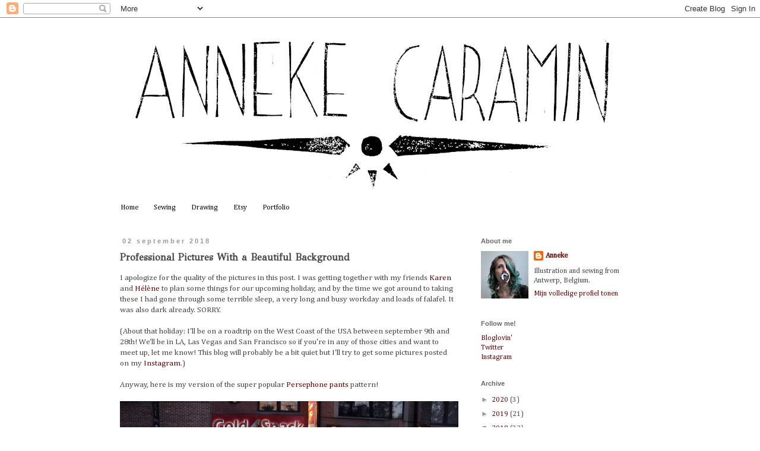

--- FILE ---
content_type: text/plain
request_url: https://www.google-analytics.com/j/collect?v=1&_v=j102&a=19976507&t=pageview&_s=1&dl=https%3A%2F%2Fwww.annekecaramin.com%2F2018%2F09%2Fprofessional-pictures-with-beautiful.html&ul=en-us%40posix&dt=Anneke%20Caramin%3A%20Professional%20Pictures%20With%20a%20Beautiful%20Background&sr=1280x720&vp=1280x720&_u=IEBAAEABAAAAACAAI~&jid=2105757165&gjid=1962944274&cid=533273832.1769397376&tid=UA-115562211-1&_gid=62620080.1769397376&_r=1&_slc=1&z=431279406
body_size: -452
content:
2,cG-38T1JBQSL9